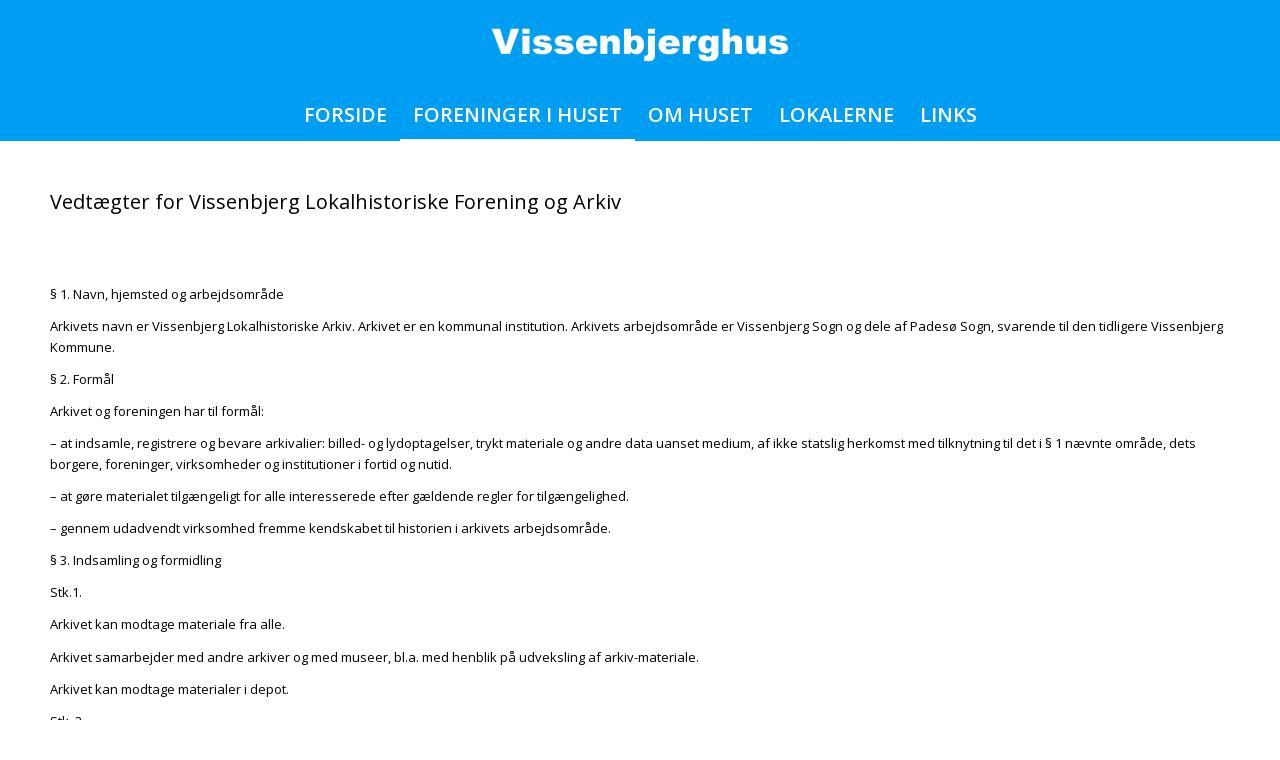

--- FILE ---
content_type: text/html; charset=UTF-8
request_url: https://www.vissenbjerghus.dk/vedtaegter-2/
body_size: 12859
content:
<!DOCTYPE html>
<html lang="da-DK" class="html_stretched responsive av-preloader-disabled  html_header_top html_logo_center html_bottom_nav_header html_menu_right html_slim html_header_sticky html_header_shrinking html_mobile_menu_phone html_header_searchicon_disabled html_content_align_center html_header_unstick_top_disabled html_header_stretch_disabled html_av-overlay-side html_av-overlay-side-classic html_av-submenu-noclone html_entry_id_370 av-cookies-no-cookie-consent av-default-lightbox av-no-preview html_text_menu_active av-mobile-menu-switch-default">
<head>
<meta charset="UTF-8" />
<meta name="robots" content="index, follow" />


<!-- mobile setting -->
<meta name="viewport" content="width=device-width, initial-scale=1">

<!-- Scripts/CSS and wp_head hook -->
<title>Vedtægter &#8211; vissenbjerghus.dk</title>
<meta name='robots' content='max-image-preview:large' />
<link rel='dns-prefetch' href='//maps.googleapis.com' />
<link rel='dns-prefetch' href='//meet.jit.si' />
<link rel='dns-prefetch' href='//fonts.googleapis.com' />
<link rel="alternate" type="application/rss+xml" title="vissenbjerghus.dk &raquo; Feed" href="https://www.vissenbjerghus.dk/feed/" />
<link rel="alternate" type="application/rss+xml" title="vissenbjerghus.dk &raquo;-kommentar-feed" href="https://www.vissenbjerghus.dk/comments/feed/" />
<link rel="alternate" title="oEmbed (JSON)" type="application/json+oembed" href="https://www.vissenbjerghus.dk/wp-json/oembed/1.0/embed?url=https%3A%2F%2Fwww.vissenbjerghus.dk%2Fvedtaegter-2%2F" />
<link rel="alternate" title="oEmbed (XML)" type="text/xml+oembed" href="https://www.vissenbjerghus.dk/wp-json/oembed/1.0/embed?url=https%3A%2F%2Fwww.vissenbjerghus.dk%2Fvedtaegter-2%2F&#038;format=xml" />

<!-- google webfont font replacement -->

			<script type='text/javascript'>

				(function() {

					/*	check if webfonts are disabled by user setting via cookie - or user must opt in.	*/
					var html = document.getElementsByTagName('html')[0];
					var cookie_check = html.className.indexOf('av-cookies-needs-opt-in') >= 0 || html.className.indexOf('av-cookies-can-opt-out') >= 0;
					var allow_continue = true;
					var silent_accept_cookie = html.className.indexOf('av-cookies-user-silent-accept') >= 0;

					if( cookie_check && ! silent_accept_cookie )
					{
						if( ! document.cookie.match(/aviaCookieConsent/) || html.className.indexOf('av-cookies-session-refused') >= 0 )
						{
							allow_continue = false;
						}
						else
						{
							if( ! document.cookie.match(/aviaPrivacyRefuseCookiesHideBar/) )
							{
								allow_continue = false;
							}
							else if( ! document.cookie.match(/aviaPrivacyEssentialCookiesEnabled/) )
							{
								allow_continue = false;
							}
							else if( document.cookie.match(/aviaPrivacyGoogleWebfontsDisabled/) )
							{
								allow_continue = false;
							}
						}
					}

					if( allow_continue )
					{
						var f = document.createElement('link');

						f.type 	= 'text/css';
						f.rel 	= 'stylesheet';
						f.href 	= '//fonts.googleapis.com/css?family=Open+Sans:400,600';
						f.id 	= 'avia-google-webfont';

						document.getElementsByTagName('head')[0].appendChild(f);
					}
				})();

			</script>
			<style id='wp-img-auto-sizes-contain-inline-css' type='text/css'>
img:is([sizes=auto i],[sizes^="auto," i]){contain-intrinsic-size:3000px 1500px}
/*# sourceURL=wp-img-auto-sizes-contain-inline-css */
</style>
<style id='wp-emoji-styles-inline-css' type='text/css'>

	img.wp-smiley, img.emoji {
		display: inline !important;
		border: none !important;
		box-shadow: none !important;
		height: 1em !important;
		width: 1em !important;
		margin: 0 0.07em !important;
		vertical-align: -0.1em !important;
		background: none !important;
		padding: 0 !important;
	}
/*# sourceURL=wp-emoji-styles-inline-css */
</style>
<link rel='stylesheet' id='contact-form-7-css' href='https://usercontent.one/wp/www.vissenbjerghus.dk/wp-content/plugins/contact-form-7/includes/css/styles.css?ver=6.1.4' type='text/css' media='all' />
<link rel='stylesheet' id='evcal_google_fonts-css' href='https://fonts.googleapis.com/css?family=Noto+Sans%3A400%2C400italic%2C700%7CPoppins%3A700%2C800%2C900&#038;subset=latin%2Clatin-ext&#038;ver=2.4.9' type='text/css' media='all' />
<link rel='stylesheet' id='evcal_cal_default-css' href='//www.vissenbjerghus.dk/wp-content/plugins/eventon-lite/assets/css/eventon_styles.css?ver=2.4.9' type='text/css' media='all' />
<link rel='stylesheet' id='evo_font_icons-css' href='//www.vissenbjerghus.dk/wp-content/plugins/eventon-lite/assets/fonts/all.css?ver=2.4.9' type='text/css' media='all' />
<link rel='stylesheet' id='eventon_dynamic_styles-css' href='//www.vissenbjerghus.dk/wp-content/plugins/eventon-lite/assets/css/eventon_dynamic_styles.css?ver=2.4.9' type='text/css' media='all' />
<link rel='stylesheet' id='avia-merged-styles-css' href='https://usercontent.one/wp/www.vissenbjerghus.dk/wp-content/uploads/dynamic_avia/avia-merged-styles-7af68e0437bc7b83ae8dc58ed16a5c35---66ef0c74a5bd7.css' type='text/css' media='all' />
<link rel='stylesheet' id='avia-single-post-370-css' href='https://usercontent.one/wp/www.vissenbjerghus.dk/wp-content/uploads/avia_posts_css/post-370.css?ver=ver-1726951611' type='text/css' media='all' />
<script type="text/javascript" src="https://www.vissenbjerghus.dk/wp-includes/js/jquery/jquery.min.js?ver=3.7.1" id="jquery-core-js"></script>
<script type="text/javascript" src="https://www.vissenbjerghus.dk/wp-includes/js/jquery/jquery-migrate.min.js?ver=3.4.1" id="jquery-migrate-js"></script>
<link rel="https://api.w.org/" href="https://www.vissenbjerghus.dk/wp-json/" /><link rel="alternate" title="JSON" type="application/json" href="https://www.vissenbjerghus.dk/wp-json/wp/v2/pages/370" /><link rel="EditURI" type="application/rsd+xml" title="RSD" href="https://www.vissenbjerghus.dk/xmlrpc.php?rsd" />
<meta name="generator" content="WordPress 6.9" />
<link rel="canonical" href="https://www.vissenbjerghus.dk/vedtaegter-2/" />
<link rel='shortlink' href='https://www.vissenbjerghus.dk/?p=370' />
<style>[class*=" icon-oc-"],[class^=icon-oc-]{speak:none;font-style:normal;font-weight:400;font-variant:normal;text-transform:none;line-height:1;-webkit-font-smoothing:antialiased;-moz-osx-font-smoothing:grayscale}.icon-oc-one-com-white-32px-fill:before{content:"901"}.icon-oc-one-com:before{content:"900"}#one-com-icon,.toplevel_page_onecom-wp .wp-menu-image{speak:none;display:flex;align-items:center;justify-content:center;text-transform:none;line-height:1;-webkit-font-smoothing:antialiased;-moz-osx-font-smoothing:grayscale}.onecom-wp-admin-bar-item>a,.toplevel_page_onecom-wp>.wp-menu-name{font-size:16px;font-weight:400;line-height:1}.toplevel_page_onecom-wp>.wp-menu-name img{width:69px;height:9px;}.wp-submenu-wrap.wp-submenu>.wp-submenu-head>img{width:88px;height:auto}.onecom-wp-admin-bar-item>a img{height:7px!important}.onecom-wp-admin-bar-item>a img,.toplevel_page_onecom-wp>.wp-menu-name img{opacity:.8}.onecom-wp-admin-bar-item.hover>a img,.toplevel_page_onecom-wp.wp-has-current-submenu>.wp-menu-name img,li.opensub>a.toplevel_page_onecom-wp>.wp-menu-name img{opacity:1}#one-com-icon:before,.onecom-wp-admin-bar-item>a:before,.toplevel_page_onecom-wp>.wp-menu-image:before{content:'';position:static!important;background-color:rgba(240,245,250,.4);border-radius:102px;width:18px;height:18px;padding:0!important}.onecom-wp-admin-bar-item>a:before{width:14px;height:14px}.onecom-wp-admin-bar-item.hover>a:before,.toplevel_page_onecom-wp.opensub>a>.wp-menu-image:before,.toplevel_page_onecom-wp.wp-has-current-submenu>.wp-menu-image:before{background-color:#76b82a}.onecom-wp-admin-bar-item>a{display:inline-flex!important;align-items:center;justify-content:center}#one-com-logo-wrapper{font-size:4em}#one-com-icon{vertical-align:middle}.imagify-welcome{display:none !important;}</style><link rel="profile" href="http://gmpg.org/xfn/11" />
<link rel="alternate" type="application/rss+xml" title="vissenbjerghus.dk RSS2 Feed" href="https://www.vissenbjerghus.dk/feed/" />
<link rel="pingback" href="https://www.vissenbjerghus.dk/xmlrpc.php" />
<!--[if lt IE 9]><script src="https://usercontent.one/wp/www.vissenbjerghus.dk/wp-content/themes/enfold/js/html5shiv.js"></script><![endif]-->


<!-- To speed up the rendering and to display the site as fast as possible to the user we include some styles and scripts for above the fold content inline -->
<script type="text/javascript">'use strict';var avia_is_mobile=!1;if(/Android|webOS|iPhone|iPad|iPod|BlackBerry|IEMobile|Opera Mini/i.test(navigator.userAgent)&&'ontouchstart' in document.documentElement){avia_is_mobile=!0;document.documentElement.className+=' avia_mobile '}
else{document.documentElement.className+=' avia_desktop '};document.documentElement.className+=' js_active ';(function(){var e=['-webkit-','-moz-','-ms-',''],n='';for(var t in e){if(e[t]+'transform' in document.documentElement.style){document.documentElement.className+=' avia_transform ';n=e[t]+'transform'};if(e[t]+'perspective' in document.documentElement.style){document.documentElement.className+=' avia_transform3d '}};if(typeof document.getElementsByClassName=='function'&&typeof document.documentElement.getBoundingClientRect=='function'&&avia_is_mobile==!1){if(n&&window.innerHeight>0){setTimeout(function(){var e=0,o={},a=0,t=document.getElementsByClassName('av-parallax'),i=window.pageYOffset||document.documentElement.scrollTop;for(e=0;e<t.length;e++){t[e].style.top='0px';o=t[e].getBoundingClientRect();a=Math.ceil((window.innerHeight+i-o.top)*0.3);t[e].style[n]='translate(0px, '+a+'px)';t[e].style.top='auto';t[e].className+=' enabled-parallax '}},50)}}})();</script><style type='text/css'>
@font-face {font-family: 'entypo-fontello'; font-weight: normal; font-style: normal; font-display: auto;
src: url('https://usercontent.one/wp/www.vissenbjerghus.dk/wp-content/themes/enfold/config-templatebuilder/avia-template-builder/assets/fonts/entypo-fontello.woff2') format('woff2'),
url('https://usercontent.one/wp/www.vissenbjerghus.dk/wp-content/themes/enfold/config-templatebuilder/avia-template-builder/assets/fonts/entypo-fontello.woff') format('woff'),
url('https://usercontent.one/wp/www.vissenbjerghus.dk/wp-content/themes/enfold/config-templatebuilder/avia-template-builder/assets/fonts/entypo-fontello.ttf') format('truetype'),
url('https://usercontent.one/wp/www.vissenbjerghus.dk/wp-content/themes/enfold/config-templatebuilder/avia-template-builder/assets/fonts/entypo-fontello.svg#entypo-fontello') format('svg'),
url('https://usercontent.one/wp/www.vissenbjerghus.dk/wp-content/themes/enfold/config-templatebuilder/avia-template-builder/assets/fonts/entypo-fontello.eot'),
url('https://usercontent.one/wp/www.vissenbjerghus.dk/wp-content/themes/enfold/config-templatebuilder/avia-template-builder/assets/fonts/entypo-fontello.eot?#iefix') format('embedded-opentype');
} #top .avia-font-entypo-fontello, body .avia-font-entypo-fontello, html body [data-av_iconfont='entypo-fontello']:before{ font-family: 'entypo-fontello'; }
</style>

<!--
Debugging Info for Theme support: 

Theme: Enfold
Version: 4.8.9.1
Installed: enfold
AviaFramework Version: 5.0
AviaBuilder Version: 4.8
aviaElementManager Version: 1.0.1
ML:536870912-PU:30-PLA:10
WP:6.9
Compress: CSS:all theme files - JS:all theme files
Updates: disabled
PLAu:9
-->
</head>

<body id="top" class="wp-singular page-template-default page page-id-370 wp-theme-enfold stretched rtl_columns av-curtain-numeric helvetica-neue-websave helvetica_neue  avia-responsive-images-support" itemscope="itemscope" itemtype="https://schema.org/WebPage" >

	
	<div id='wrap_all'>

	
<header id='header' class='all_colors header_color light_bg_color  av_header_top av_logo_center av_bottom_nav_header av_menu_right av_slim av_header_sticky av_header_shrinking av_header_stretch_disabled av_mobile_menu_phone av_header_searchicon_disabled av_header_unstick_top_disabled av_header_border_disabled'  role="banner" itemscope="itemscope" itemtype="https://schema.org/WPHeader" >

		<div  id='header_main' class='container_wrap container_wrap_logo'>

        <div class='container av-logo-container'><div class='inner-container'><span class='logo avia-standard-logo'><a href='https://www.vissenbjerghus.dk/' class=''><img src="https://usercontent.one/wp/www.vissenbjerghus.dk/wp-content/uploads/2022/08/vbh_logo-300x36.png" height="100" width="300" alt='vissenbjerghus.dk' title='' /></a></span></div></div><div id='header_main_alternate' class='container_wrap'><div class='container'><nav class='main_menu' data-selectname='Vælg en side'  role="navigation" itemscope="itemscope" itemtype="https://schema.org/SiteNavigationElement" ><div class="avia-menu av-main-nav-wrap"><ul role="menu" class="menu av-main-nav" id="avia-menu"><li role="menuitem" id="menu-item-45" class="menu-item menu-item-type-post_type menu-item-object-page menu-item-home menu-item-top-level menu-item-top-level-1"><a href="https://www.vissenbjerghus.dk/" itemprop="url" tabindex="0"><span class="avia-bullet"></span><span class="avia-menu-text">Forside</span><span class="avia-menu-fx"><span class="avia-arrow-wrap"><span class="avia-arrow"></span></span></span></a></li>
<li role="menuitem" id="menu-item-466" class="menu-item menu-item-type-custom menu-item-object-custom current-menu-ancestor menu-item-has-children menu-item-mega-parent  menu-item-top-level menu-item-top-level-2"><a href="#" itemprop="url" tabindex="0"><span class="avia-bullet"></span><span class="avia-menu-text">Foreninger i huset</span><span class="avia-menu-fx"><span class="avia-arrow-wrap"><span class="avia-arrow"></span></span></span></a>
<div class='avia_mega_div avia_mega3 nine units'>

<ul class="sub-menu">
	<li role="menuitem" id="menu-item-467" class="menu-item menu-item-type-custom menu-item-object-custom menu-item-has-children avia_mega_menu_columns_3 three units  avia_mega_menu_columns_first"><span class='mega_menu_title heading-color av-special-font'>Vissenbjerg Borger- og Kulturforening</span>
	<ul class="sub-menu">
		<li role="menuitem" id="menu-item-58" class="menu-item menu-item-type-post_type menu-item-object-page"><a href="https://www.vissenbjerghus.dk/bestyrelsen/" itemprop="url" tabindex="0"><span class="avia-bullet"></span><span class="avia-menu-text">Bestyrelse vbkf</span></a></li>
		<li role="menuitem" id="menu-item-91" class="menu-item menu-item-type-post_type menu-item-object-page"><a href="https://www.vissenbjerghus.dk/billeder/" itemprop="url" tabindex="0"><span class="avia-bullet"></span><span class="avia-menu-text">Billeder</span></a></li>
		<li role="menuitem" id="menu-item-363" class="menu-item menu-item-type-post_type menu-item-object-page"><a href="https://www.vissenbjerghus.dk/vedtaegter/" itemprop="url" tabindex="0"><span class="avia-bullet"></span><span class="avia-menu-text">Vedtægter vbkf</span></a></li>
		<li role="menuitem" id="menu-item-93" class="menu-item menu-item-type-post_type menu-item-object-page"><a href="https://www.vissenbjerghus.dk/dokumenter/" itemprop="url" tabindex="0"><span class="avia-bullet"></span><span class="avia-menu-text">Dokumenter</span></a></li>
	</ul>
</li>
	<li role="menuitem" id="menu-item-468" class="menu-item menu-item-type-custom menu-item-object-custom current-menu-ancestor current-menu-parent menu-item-has-children avia_mega_menu_columns_3 three units "><span class='mega_menu_title heading-color av-special-font'>Vissenbjerg lokalhistorisk Forening og Arkiv</span>
	<ul class="sub-menu">
		<li role="menuitem" id="menu-item-477" class="menu-item menu-item-type-post_type menu-item-object-page"><a href="https://www.vissenbjerghus.dk/vissenbjerg-lokalhistorisk-forening-og-arkiv/" itemprop="url" tabindex="0"><span class="avia-bullet"></span><span class="avia-menu-text">Om</span></a></li>
		<li role="menuitem" id="menu-item-263" class="menu-item menu-item-type-post_type menu-item-object-page"><a href="https://www.vissenbjerghus.dk/aktivitetskalender/" itemprop="url" tabindex="0"><span class="avia-bullet"></span><span class="avia-menu-text">Aktivitetskalender</span></a></li>
		<li role="menuitem" id="menu-item-285" class="menu-item menu-item-type-post_type menu-item-object-page"><a href="https://www.vissenbjerghus.dk/salg-af-boeger-m-m/" itemprop="url" tabindex="0"><span class="avia-bullet"></span><span class="avia-menu-text">Salg af bøger m.m.</span></a></li>
		<li role="menuitem" id="menu-item-297" class="menu-item menu-item-type-post_type menu-item-object-page"><a href="https://www.vissenbjerghus.dk/bestyrelse/" itemprop="url" tabindex="0"><span class="avia-bullet"></span><span class="avia-menu-text">Bestyrelse</span></a></li>
		<li role="menuitem" id="menu-item-372" class="menu-item menu-item-type-post_type menu-item-object-page current-menu-item page_item page-item-370 current_page_item"><a href="https://www.vissenbjerghus.dk/vedtaegter-2/" itemprop="url" tabindex="0"><span class="avia-bullet"></span><span class="avia-menu-text">Vedtægter</span></a></li>
		<li role="menuitem" id="menu-item-309" class="menu-item menu-item-type-custom menu-item-object-custom"><a target="_blank" href="https://arkiv.dk/" itemprop="url" tabindex="0" rel="noopener"><span class="avia-bullet"></span><span class="avia-menu-text">Arkiv.dk</span></a></li>
		<li role="menuitem" id="menu-item-310" class="menu-item menu-item-type-custom menu-item-object-custom"><a target="_blank" href="http://www5.kb.dk/danmarksetfraluften" itemprop="url" tabindex="0" rel="noopener"><span class="avia-bullet"></span><span class="avia-menu-text">Danmark set fra luften</span></a></li>
	</ul>
</li>
	<li role="menuitem" id="menu-item-469" class="menu-item menu-item-type-custom menu-item-object-custom menu-item-has-children avia_mega_menu_columns_3 three units avia_mega_menu_columns_last"><span class='mega_menu_title heading-color av-special-font'>Vissenbjerg Datastue</span>
	<ul class="sub-menu">
		<li role="menuitem" id="menu-item-474" class="menu-item menu-item-type-post_type menu-item-object-page"><a href="https://www.vissenbjerghus.dk/vissenbjerg-datastue/" itemprop="url" tabindex="0"><span class="avia-bullet"></span><span class="avia-menu-text">Aktiviteter</span></a></li>
	</ul>
</li>
</ul>

</div>
</li>
<li role="menuitem" id="menu-item-96" class="menu-item menu-item-type-post_type menu-item-object-page menu-item-top-level menu-item-top-level-3"><a href="https://www.vissenbjerghus.dk/om-huset/" itemprop="url" tabindex="0"><span class="avia-bullet"></span><span class="avia-menu-text">Om huset</span><span class="avia-menu-fx"><span class="avia-arrow-wrap"><span class="avia-arrow"></span></span></span></a></li>
<li role="menuitem" id="menu-item-478" class="menu-item menu-item-type-custom menu-item-object-custom menu-item-has-children menu-item-top-level menu-item-top-level-4"><a href="#" itemprop="url" tabindex="0"><span class="avia-bullet"></span><span class="avia-menu-text">Lokalerne</span><span class="avia-menu-fx"><span class="avia-arrow-wrap"><span class="avia-arrow"></span></span></span></a>


<ul class="sub-menu">
	<li role="menuitem" id="menu-item-727" class="menu-item menu-item-type-post_type menu-item-object-page"><a href="https://www.vissenbjerghus.dk/lokaleudlejning/" itemprop="url" tabindex="0"><span class="avia-bullet"></span><span class="avia-menu-text">Lokale udlejning</span></a></li>
	<li role="menuitem" id="menu-item-128" class="menu-item menu-item-type-post_type menu-item-object-page"><a href="https://www.vissenbjerghus.dk/ordensregler/" itemprop="url" tabindex="0"><span class="avia-bullet"></span><span class="avia-menu-text">Ordensregler</span></a></li>
	<li role="menuitem" id="menu-item-131" class="menu-item menu-item-type-post_type menu-item-object-page"><a href="https://www.vissenbjerghus.dk/lokaleoversigt/" itemprop="url" tabindex="0"><span class="avia-bullet"></span><span class="avia-menu-text">Lokaleoversigt</span></a></li>
	<li role="menuitem" id="menu-item-134" class="menu-item menu-item-type-post_type menu-item-object-page"><a href="https://www.vissenbjerghus.dk/leje-af-lokalerne/" itemprop="url" tabindex="0"><span class="avia-bullet"></span><span class="avia-menu-text">Leje af lokalerne</span></a></li>
</ul>
</li>
<li role="menuitem" id="menu-item-66" class="menu-item menu-item-type-post_type menu-item-object-page menu-item-has-children menu-item-top-level menu-item-top-level-5"><a href="https://www.vissenbjerghus.dk/links/" itemprop="url" tabindex="0"><span class="avia-bullet"></span><span class="avia-menu-text">Links</span><span class="avia-menu-fx"><span class="avia-arrow-wrap"><span class="avia-arrow"></span></span></span></a>


<ul class="sub-menu">
	<li role="menuitem" id="menu-item-62" class="menu-item menu-item-type-custom menu-item-object-custom"><a target="_blank" href="http://vissenbjergby.dk/lokalradet/" itemprop="url" tabindex="0" rel="noopener"><span class="avia-bullet"></span><span class="avia-menu-text">Vissenbjerg Lokalråd</span></a></li>
	<li role="menuitem" id="menu-item-49" class="menu-item menu-item-type-custom menu-item-object-custom"><a target="_blank" href="https://www.vissenbjergkirke.dk/" itemprop="url" tabindex="0" rel="noopener"><span class="avia-bullet"></span><span class="avia-menu-text">Vissenbjerg kirke</span></a></li>
	<li role="menuitem" id="menu-item-156" class="menu-item menu-item-type-post_type menu-item-object-page"><a href="https://www.vissenbjerghus.dk/vissenbjerg-bibliotek/" itemprop="url" tabindex="0"><span class="avia-bullet"></span><span class="avia-menu-text">Vissenbjerg bibliotek</span></a></li>
	<li role="menuitem" id="menu-item-63" class="menu-item menu-item-type-custom menu-item-object-custom"><a target="_blank" href="http://koelbjergmanden.dk/" itemprop="url" tabindex="0" rel="noopener"><span class="avia-bullet"></span><span class="avia-menu-text">Koelbjergmanden</span></a></li>
	<li role="menuitem" id="menu-item-68" class="menu-item menu-item-type-custom menu-item-object-custom"><a target="_blank" href="http://www.magtenboelle.dk/foreningen-sulelaengens-venner/" itemprop="url" tabindex="0" rel="noopener"><span class="avia-bullet"></span><span class="avia-menu-text">Sulelængens venner Magtenbølle</span></a></li>
	<li role="menuitem" id="menu-item-67" class="menu-item menu-item-type-custom menu-item-object-custom"><a target="_blank" href="https://vissenbjerg-aarup.lions.dk/" itemprop="url" tabindex="0" rel="noopener"><span class="avia-bullet"></span><span class="avia-menu-text">Lions</span></a></li>
</ul>
</li>
<li class="av-burger-menu-main menu-item-avia-special ">
	        			<a href="#" aria-label="Menu" aria-hidden="false">
							<span class="av-hamburger av-hamburger--spin av-js-hamburger">
								<span class="av-hamburger-box">
						          <span class="av-hamburger-inner"></span>
						          <strong>Menu</strong>
								</span>
							</span>
							<span class="avia_hidden_link_text">Menu</span>
						</a>
	        		   </li></ul></div></nav></div> </div> 
		<!-- end container_wrap-->
		</div>
		<div class='header_bg'></div>

<!-- end header -->
</header>

	<div id='main' class='all_colors' data-scroll-offset='88'>

	<div   class='main_color container_wrap_first container_wrap fullsize'  ><div class='container av-section-cont-open' ><main  role="main" itemprop="mainContentOfPage"  class='template-page content  av-content-full alpha units'><div class='post-entry post-entry-type-page post-entry-370'><div class='entry-content-wrapper clearfix'><div class='flex_column av-dqzqa-49dd3b9d33ea5d2a18547b2928756e12 av_one_full  avia-builder-el-0  el_before_av_hr  avia-builder-el-first  first flex_column_div '   ><div  class='av-special-heading av-l7holjcf-867ee0a10fc43341a63b0b4be661ec18 av-special-heading-h3 blockquote modern-quote  avia-builder-el-1  avia-builder-el-no-sibling '><h3 class='av-special-heading-tag'  itemprop="headline"  >Vedtægter for Vissenbjerg Lokalhistoriske Forening og Arkiv</h3><div class="special-heading-border"><div class="special-heading-inner-border"></div></div></div></div><div  class='hr av-l7holw3b-cf313d085c10e64be5be5ad138e9449c hr-invisible  avia-builder-el-2  el_after_av_one_full  el_before_av_one_full '><span class='hr-inner '><span class="hr-inner-style"></span></span></div></p>
<div class='flex_column av-6k522-2204089dc59e112240bfa98f443e5d10 av_one_full  avia-builder-el-3  el_after_av_hr  avia-builder-el-last  first flex_column_div '   ><section  class='av_textblock_section av-l7hommqk-b8d502d691151008b52caae7f804bd1f'  itemscope="itemscope" itemtype="https://schema.org/CreativeWork" ><div class='avia_textblock'  itemprop="text" ><p class="mobile-undersized-upper"><span class="textnormal mobile-undersized-upper">§ 1. Navn, hjemsted og arbejdsområde</span></p>
<p class="mobile-undersized-upper"><span class="textnormal mobile-undersized-upper">Arkivets navn er Vissenbjerg Lokalhistoriske Arkiv. Arkivet er en kommunal institution. Arkivets arbejdsområde er Vissenbjerg Sogn og dele af Padesø Sogn, svarende til den tidligere Vissenbjerg Kommune.</span></p>
<p class="mobile-undersized-upper"><span class="textnormal mobile-undersized-upper">§ 2. Formål</span></p>
<p class="mobile-undersized-upper"><span class="textnormal mobile-undersized-upper">Arkivet og foreningen har til formål:</span></p>
<p class="mobile-undersized-upper"><span class="textnormal mobile-undersized-upper">&#8211; at indsamle, registrere og bevare arkivalier: billed- og lydoptagelser, trykt materiale og andre data uanset medium, af ikke statslig herkomst med tilknytning til det i § 1 nævnte område, dets borgere, foreninger, virksomheder</span><span class="textheading2"> </span><span class="textnormal mobile-undersized-upper">og institutioner i fortid og nutid.</span></p>
<p class="mobile-undersized-upper"><span class="textnormal mobile-undersized-upper">&#8211; at gøre materialet tilgængeligt for alle interesserede efter gældende regler for tilgængelighed.</span></p>
<p class="mobile-undersized-upper"><span class="textnormal mobile-undersized-upper">&#8211; gennem udadvendt virksomhed fremme kendskabet til historien i arkivets arbejdsområde.</span></p>
<p class="mobile-undersized-upper"><span class="textnormal mobile-undersized-upper">§ 3. Indsamling og formidling</span></p>
<p class="mobile-undersized-upper"><span class="textnormal mobile-undersized-upper">Stk.1.</span></p>
<p class="mobile-undersized-upper"><span class="textnormal mobile-undersized-upper">Arkivet kan modtage materiale fra alle.</span></p>
<p class="mobile-undersized-upper"><span class="textnormal mobile-undersized-upper">Arkivet samarbejder med andre arkiver</span><span class="textheading2"> </span><span class="textnormal mobile-undersized-upper">og med museer, bl.a. med henblik på udveksling af arkiv-materiale.</span></p>
<p class="mobile-undersized-upper"><span class="textnormal mobile-undersized-upper">Arkivet kan modtage materialer i depot.</span></p>
<p class="mobile-undersized-upper"><span class="textnormal mobile-undersized-upper">Stk. 2.</span></p>
<p class="mobile-undersized-upper"><span class="textnormal mobile-undersized-upper">Brug af arkivets materialer sker under opsyn, og der foretages ikke udlån af originale materialer.</span></p>
<p class="mobile-undersized-upper"><span class="textnormal mobile-undersized-upper">Stk. 3</span></p>
<p class="mobile-undersized-upper"><span class="textnormal mobile-undersized-upper">Arkivet er medlem af SLA i Danmark og SLA Fyn. Arkivet kan deltage i lokale og landsdækkende fælles registreringer, der er godkendt af SLA. Arkivet deltager i arkivsamarbejdet i Assens Kom-mune (Arkivråd m.m.).</span></p>
<p class="mobile-undersized-upper"><span class="textnormal mobile-undersized-upper">Stk. 4.</span></p>
<p class="mobile-undersized-upper"><span class="textnormal mobile-undersized-upper">Arkivet og foreningen kan som led i den udadvendte virksomhed arrangere foredrag, udstillinger, byvandringer samt udgive årsskrifter og andre publikationer.</span></p>
<p class="mobile-undersized-upper"><span class="textnormal mobile-undersized-upper">I formidlingsarbejdet samarbejder arkivet med biblioteket. Kommunen stiller lokaler til rådighed for arkivets og foreningens aktiviteter.</span></p>
<p class="mobile-undersized-upper"><span class="textnormal mobile-undersized-upper">§ 4. Ejendomsforhold</span></p>
<p class="mobile-undersized-upper"><span class="textnormal mobile-undersized-upper">Arkivet ejes af Assens Kommune. Det indsamlede materiale betragtes som offentligt eje, og dets forbliven som sådan garanteres af Assens Kommune.</span></p>
<p class="mobile-undersized-upper"><span class="textnormal mobile-undersized-upper">Assens Kommune er ansvarlig for, at arkivalierne opbevares på betryggende vis i egnede lokaler.</span></p>
<p class="mobile-undersized-upper"><span class="textnormal mobile-undersized-upper">§ 5. Organisation</span></p>
<p class="mobile-undersized-upper"><span class="textnormal mobile-undersized-upper">Stk. 1.</span></p>
<p class="mobile-undersized-upper"><span class="textnormal mobile-undersized-upper">Arkivet drives af Vissenbjerg Lokalhistoriske Forening.</span></p>
<p class="mobile-undersized-upper"><span class="textnormal mobile-undersized-upper">Stk. 2.</span></p>
<p class="mobile-undersized-upper"><span class="textnormal mobile-undersized-upper">Som medlem kan optages personer, foreninger, institutioner og virksomheder, der har interesse for arkivets og foreningens formål.</span></p>
<p class="mobile-undersized-upper"><span class="textnormal mobile-undersized-upper">Hvert medlemskab giver ret til én stemme på foreningens generalforsamling.</span></p>
<p class="mobile-undersized-upper"><span class="textnormal mobile-undersized-upper">Stk. 3.</span></p>
<p class="mobile-undersized-upper"><span class="textnormal mobile-undersized-upper">Generalforsamlingen er foreningens højeste myndighed og afholdes hvert år senest 1. marts.</span></p>
<p class="mobile-undersized-upper"><span class="textnormal mobile-undersized-upper">Generalforsamlingen indkaldes med mindst 14 dages varsel og med dagsorden. Indkaldelsen skal ske skriftligt til medlemmerne eller annonceres i en lokal avis.</span></p>
<p class="mobile-undersized-upper"><span class="textnormal mobile-undersized-upper">Til den ordinære generalforsamling fastsættes en dagsorden med mindst følgende punkter:</span></p>
<p class="mobile-undersized-upper"><span class="textnormal mobile-undersized-upper">1.Valg af dirigent</span></p>
<p class="mobile-undersized-upper"><span class="textnormal mobile-undersized-upper">2.Beretning fra bestyrelsen</span></p>
<p class="mobile-undersized-upper"><span class="textnormal mobile-undersized-upper">3.Beretning fra arkivlederen</span></p>
<p class="mobile-undersized-upper"><span class="textnormal mobile-undersized-upper">4.Regnskab</span></p>
<p class="mobile-undersized-upper"><span class="textnormal mobile-undersized-upper">5.Budget</span></p>
<p class="mobile-undersized-upper"><span class="textnormal mobile-undersized-upper">6.Behandling af indkomne forslag</span></p>
<p class="mobile-undersized-upper"><span class="textnormal mobile-undersized-upper">7.Fastsættelse af kontingent for næstfølgende foreningsår</span></p>
<p class="mobile-undersized-upper"><span class="textnormal mobile-undersized-upper">8.Valg til bestyrelsen</span></p>
<p class="mobile-undersized-upper"><span class="textnormal mobile-undersized-upper">9.Valg af bestyrelsessuppleant</span></p>
<p class="mobile-undersized-upper"><span class="textnormal mobile-undersized-upper">10.Valg af revisor og revisorsuppleant</span></p>
<p class="mobile-undersized-upper"><span class="textnormal mobile-undersized-upper">11.Eventuelt</span></p>
<p class="mobile-undersized-upper"><span class="textnormal mobile-undersized-upper">Forslag skal være formanden i hænde senest 8 dage før generalforsamlingens afholdelse.</span></p>
<p class="mobile-undersized-upper"><span class="textnormal mobile-undersized-upper">Afstemninger afgøres ved almindelig stemmeflerhed af de afgivne stemmer. Skriftlig afstemning skal foretages, hvis blot ét medlem kræver det.</span></p>
<p class="mobile-undersized-upper"><span class="textnormal mobile-undersized-upper">Stk. 4.</span></p>
<p class="mobile-undersized-upper"><span class="textnormal mobile-undersized-upper">Ekstraordinær generalforsamling afholdes efter bestyrelsesbeslutning, eller hvis en ¼ af medlem-merne skriftligt og med angivelse af dagsorden begærer dette. Ekstraordinær generalforsamling indkaldes med mindst 14 dages varsel og med dagsorden. Indkaldelsen skal ske skriftligt til med-lemmerne eller</span><span class="textheading2"> </span><span class="textnormal mobile-undersized-upper">annonceres i en lokal avis.</span></p>
<p class="mobile-undersized-upper"><span class="textnormal mobile-undersized-upper">Stk. 5.</span></p>
<p class="mobile-undersized-upper"><span class="textnormal mobile-undersized-upper">Mellem generalforsamlingerne ledes foreningen af en bestyrelse på 7 medlemmer og 2 suppleanter. På den årlige generalforsamling er 3 eller 4 bestyrelsesmedlemmer på valg. Valget gælder for 2 år. På lige år er 4 medlemmer på valg; på ulige år er 3 medlemmer på valg. Genvalg kan finde sted.</span></p>
<p class="mobile-undersized-upper"><span class="textnormal mobile-undersized-upper">Der vælges 1 suppleant. Valget gælder for to år og de to suppleanter afgår på skift.</span></p>
<p class="mobile-undersized-upper"><span class="textnormal mobile-undersized-upper">Der er 2 revisorer. På generalforsamlingen vælges 1 revisor. Valget gælder for to år og de to</span><span class="textheading2"> </span><span class="textnormal mobile-undersized-upper">revisorer afgår på skift.</span></p>
<p class="mobile-undersized-upper"><span class="textnormal mobile-undersized-upper">Bestyrelsen konstituerer sig med formand, næstformand, kasserer og sekretær. Bestyrelsen fastsætter selv sin forretningsorden. Der føres protokol over beslutninger m.m.. for hvert bestyrelsesmøde</span></p>
<p class="mobile-undersized-upper"><span class="textnormal mobile-undersized-upper">Bestyrelsen kan nedsætte arbejdsgrupper ad hoc.</span></p>
<p class="mobile-undersized-upper"><span class="textnormal mobile-undersized-upper">§ 6. Daglig ledelse</span></p>
<p class="mobile-undersized-upper"><span class="textnormal mobile-undersized-upper">Stk. 1.</span></p>
<p class="mobile-undersized-upper"><span class="textnormal mobile-undersized-upper">Bestyrelsen udpeger en leder af arkivet, der er ansvarlig for arkivets drift, samlingens tilstand og at benyttelsen sker i henhold til SLA`s standardinstruks for arkivledere.</span></p>
<p class="mobile-undersized-upper"><span class="textnormal mobile-undersized-upper">Bestyrelsen påser og har ansvaret for, at SLA`s minimumskrav til arkivdrift overholdes.</span></p>
<p class="mobile-undersized-upper"><span class="textnormal mobile-undersized-upper">Stk. 2.</span></p>
<p class="mobile-undersized-upper"><span class="textnormal mobile-undersized-upper">I det daglige indsamlings- og registreringsarbejde kan arkivlederen få støtte fra arkivarer udpeget af bestyrelsen.</span></p>
<p class="mobile-undersized-upper"><span class="textnormal mobile-undersized-upper">Stk. 3.</span></p>
<p class="mobile-undersized-upper"><span class="textnormal mobile-undersized-upper">Arkivlederen sørger i samarbejde med bestyrelsen for:</span></p>
<p class="mobile-undersized-upper"><span class="textnormal mobile-undersized-upper">at bestemmelser om begrænsning i adgangen til det modtagne eller deponerede materiale overholdes,</span></p>
<p class="mobile-undersized-upper"><span class="textnormal mobile-undersized-upper">at afleveringspligtige arkivalier snarest mulig afleveres til Landsarkivet for Fyn,</span></p>
<p class="mobile-undersized-upper"><span class="textnormal mobile-undersized-upper">at arkivalier, der vedrører andre lokalhistoriske arkiver, afleveres til disse.</span></p>
<p class="mobile-undersized-upper"><span class="textnormal mobile-undersized-upper">§ 7. Økonomi</span></p>
<p class="mobile-undersized-upper"><span class="textnormal mobile-undersized-upper">Stk. 1.</span></p>
<p class="mobile-undersized-upper"><span class="textnormal mobile-undersized-upper">Arkivet og foreningen drives for midler fra Assens Kommune, kontingenter, tilskud fra fonde, virk-somheder og private personer. Assens Kommune afholder udgifterne til lokaler.</span></p>
<p class="mobile-undersized-upper"><span class="textnormal mobile-undersized-upper">Der føres to selvstændige regnskaber for henholdsvis arkiv og forening.</span></p>
<p class="mobile-undersized-upper"><span class="textnormal mobile-undersized-upper">§ 8. Vedtægtsændringer</span></p>
<p class="mobile-undersized-upper"><span class="textnormal mobile-undersized-upper">Vedtægtsændringer kan kun besluttes af en generalforsamling med mindst 2/3 majoritet, af de fremmødte medlemmer. Hvis forslaget får flertal, men dette flertal ikke udgør 2/3 af de afgivne stemmer, skal forslaget, såfremt det ønskes fremmet, genfremsættes på en ny generalforsamling. På denne generalforsamling kan forslaget vedtages med almindelig stemmeflerhed.</span></p>
<p class="mobile-undersized-upper"><span class="textnormal mobile-undersized-upper">§ 9. Ophør</span></p>
<p class="mobile-undersized-upper"><span class="textnormal mobile-undersized-upper">Hvis byrådet beslutter at opgive arkivvirksomhed, skal landsarkivaren for Fyn, SLA Fyn og Vissenbjerg Lokalhistoriske Forenings bestyrelse tilkaldes til forhandling om arkivets eventuelle overgang til virksomhed under andre former.</span></p>
<p class="mobile-undersized-upper"><span class="textnormal mobile-undersized-upper">Hvis arkivet derefter må indstille virksomheden, skal byrådet drage</span><span class="textheading2"> </span><span class="textnormal mobile-undersized-upper">omsorg for, at det lokalhistoriske materiale og registratur deponeres på et af landsarkivaren godkendt sted.</span></p>
<p class="mobile-undersized-upper"><span class="textnormal mobile-undersized-upper">Genoprettes arkivet senere, overtages det deponerede materiale</span></p>
</div></section></div>
<p class="post-modified-info">Sidst opdateret den 31. august 2022 af <a href="https://www.vissenbjerghus.dk" target="_blank" class="last-modified-author">vbkf</a></p>
</div></div></main><!-- close content main element --> <!-- section close by builder template -->		</div><!--end builder template--></div><!-- close default .container_wrap element -->				<div class='container_wrap footer_color' id='footer'>

					<div class='container'>

						<div class='flex_column   first el_before_'><section id="text-2" class="widget clearfix widget_text">			<div class="textwidget"><p class="mobile-undersized-upper">Webmaster: <a class="link1" href="mailto:info@vbkf.dk"> info@vbkf.dk</a><br />
Vissenbjerghus, Vestergade 4, 5492 Vissenbjerg</p>
</div>
		<span class="seperator extralight-border"></span></section></div>
					</div>

				<!-- ####### END FOOTER CONTAINER ####### -->
				</div>

	

	
				<footer class='container_wrap socket_color' id='socket'  role="contentinfo" itemscope="itemscope" itemtype="https://schema.org/WPFooter" >
                    <div class='container'>

                        <span class='copyright'></span>

                        <ul class='noLightbox social_bookmarks icon_count_1'><li class='social_bookmarks_facebook av-social-link-facebook social_icon_1'><a target="_blank" aria-label="Link to Facebook" href='https://www.facebook.com/vbkf.dk' aria-hidden='false' data-av_icon='' data-av_iconfont='entypo-fontello' title='Facebook' rel="noopener"><span class='avia_hidden_link_text'>Facebook</span></a></li></ul>
                    </div>

	            <!-- ####### END SOCKET CONTAINER ####### -->
				</footer>


					<!-- end main -->
		</div>

		<!-- end wrap_all --></div>

<a href='#top' title='Scroll to top' id='scroll-top-link' aria-hidden='true' data-av_icon='' data-av_iconfont='entypo-fontello'><span class="avia_hidden_link_text">Scroll to top</span></a>

<div id="fb-root"></div>

<script type="speculationrules">
{"prefetch":[{"source":"document","where":{"and":[{"href_matches":"/*"},{"not":{"href_matches":["/wp-*.php","/wp-admin/*","/wp-content/uploads/*","/wp-content/*","/wp-content/plugins/*","/wp-content/themes/enfold/*","/*\\?(.+)"]}},{"not":{"selector_matches":"a[rel~=\"nofollow\"]"}},{"not":{"selector_matches":".no-prefetch, .no-prefetch a"}}]},"eagerness":"conservative"}]}
</script>


 <script type='text/javascript'>
 /* <![CDATA[ */  
var avia_framework_globals = avia_framework_globals || {};
    avia_framework_globals.frameworkUrl = 'https://www.vissenbjerghus.dk/wp-content/themes/enfold/framework/';
    avia_framework_globals.installedAt = 'https://www.vissenbjerghus.dk/wp-content/themes/enfold/';
    avia_framework_globals.ajaxurl = 'https://www.vissenbjerghus.dk/wp-admin/admin-ajax.php';
/* ]]> */ 
</script>
 
 <div class='evo_elms'><em class='evo_tooltip_box'></em></div><div id='evo_global_data' data-d='{"calendars":[]}'></div><div id='evo_lightboxes' class='evo_lightboxes' style='display:none'>					<div class='evo_lightbox eventcard eventon_events_list' id='' >
						<div class="evo_content_in">													
							<div class="evo_content_inin">
								<div class="evo_lightbox_content">
									<div class='evo_lb_closer'>
										<span class='evolbclose '>X</span>
									</div>
									<div class='evo_lightbox_body eventon_list_event evo_pop_body evcal_eventcard'> </div>
								</div>
							</div>							
						</div>
					</div>
					</div><script type="text/javascript" src="https://www.vissenbjerghus.dk/wp-includes/js/dist/hooks.min.js?ver=dd5603f07f9220ed27f1" id="wp-hooks-js"></script>
<script type="text/javascript" src="https://www.vissenbjerghus.dk/wp-includes/js/dist/i18n.min.js?ver=c26c3dc7bed366793375" id="wp-i18n-js"></script>
<script type="text/javascript" id="wp-i18n-js-after">
/* <![CDATA[ */
wp.i18n.setLocaleData( { 'text direction\u0004ltr': [ 'ltr' ] } );
//# sourceURL=wp-i18n-js-after
/* ]]> */
</script>
<script type="text/javascript" src="https://usercontent.one/wp/www.vissenbjerghus.dk/wp-content/plugins/contact-form-7/includes/swv/js/index.js?ver=6.1.4" id="swv-js"></script>
<script type="text/javascript" id="contact-form-7-js-translations">
/* <![CDATA[ */
( function( domain, translations ) {
	var localeData = translations.locale_data[ domain ] || translations.locale_data.messages;
	localeData[""].domain = domain;
	wp.i18n.setLocaleData( localeData, domain );
} )( "contact-form-7", {"translation-revision-date":"2025-12-18 10:26:42+0000","generator":"GlotPress\/4.0.3","domain":"messages","locale_data":{"messages":{"":{"domain":"messages","plural-forms":"nplurals=2; plural=n != 1;","lang":"da_DK"},"This contact form is placed in the wrong place.":["Denne kontaktformular er placeret det forkerte sted."],"Error:":["Fejl:"]}},"comment":{"reference":"includes\/js\/index.js"}} );
//# sourceURL=contact-form-7-js-translations
/* ]]> */
</script>
<script type="text/javascript" id="contact-form-7-js-before">
/* <![CDATA[ */
var wpcf7 = {
    "api": {
        "root": "https:\/\/www.vissenbjerghus.dk\/wp-json\/",
        "namespace": "contact-form-7\/v1"
    }
};
//# sourceURL=contact-form-7-js-before
/* ]]> */
</script>
<script type="text/javascript" src="https://usercontent.one/wp/www.vissenbjerghus.dk/wp-content/plugins/contact-form-7/includes/js/index.js?ver=6.1.4" id="contact-form-7-js"></script>
<script type="text/javascript" src="//www.vissenbjerghus.dk/wp-content/plugins/eventon-lite/assets/js/maps/eventon_gen_maps.js?ver=2.4.9" id="eventon_gmaps-js"></script>
<script type="text/javascript" src="https://maps.googleapis.com/maps/api/js?ver=1.0" id="evcal_gmaps-js"></script>
<script type="text/javascript" src="//www.vissenbjerghus.dk/wp-content/plugins/eventon-lite/assets/js/eventon_functions.js?ver=2.4.9" id="evcal_functions-js"></script>
<script type="text/javascript" src="//www.vissenbjerghus.dk/wp-content/plugins/eventon-lite/assets/js/lib/jquery.easing.1.3.js?ver=1.0" id="evcal_easing-js"></script>
<script type="text/javascript" src="https://usercontent.one/wp/www.vissenbjerghus.dk/wp-content/plugins/eventon-lite/assets/js/lib/handlebars.js?ver=2.4.9" id="evo_handlebars-js"></script>
<script type="text/javascript" src="https://meet.jit.si/external_api.js?ver=2.4.9" id="evo_jitsi-js"></script>
<script type="text/javascript" src="//www.vissenbjerghus.dk/wp-content/plugins/eventon-lite/assets/js/lib/jquery.mobile.min.js?ver=2.4.9" id="evo_mobile-js"></script>
<script type="text/javascript" src="https://usercontent.one/wp/www.vissenbjerghus.dk/wp-content/plugins/eventon-lite/assets/js/lib/moment.min.js?ver=2.4.9" id="evo_moment-js"></script>
<script type="text/javascript" src="https://usercontent.one/wp/www.vissenbjerghus.dk/wp-content/plugins/eventon-lite/assets/js/lib/moment_timezone_min.js?ver=2.4.9" id="evo_moment_tz-js"></script>
<script type="text/javascript" src="//www.vissenbjerghus.dk/wp-content/plugins/eventon-lite/assets/js/lib/jquery.mousewheel.min.js?ver=2.4.9" id="evo_mouse-js"></script>
<script type="text/javascript" id="evcal_ajax_handle-js-extra">
/* <![CDATA[ */
var the_ajax_script = {"ajaxurl":"https://www.vissenbjerghus.dk/wp-admin/admin-ajax.php","rurl":"https://www.vissenbjerghus.dk/wp-json/","postnonce":"c8d78c6214","ajax_method":"ajax","evo_v":"2.4.9"};
var evo_general_params = {"ajaxurl":"https://www.vissenbjerghus.dk/wp-admin/admin-ajax.php","evo_ajax_url":"/?evo-ajax=%%endpoint%%","rurl":"https://www.vissenbjerghus.dk/wp-json/","n":"c8d78c6214","nonce":"01598948c9","ajax_method":"ajax","evo_v":"2.4.9","text":[],"html":{"preload_general":"\u003Cdiv class='evo_loading_bar_holder h100 loading_e swipe' style=''\u003E\u003Cdiv class='nesthold c g'\u003E\u003Cdiv class='evo_loading_bar wid_50% hi_70px' style='width:50%; height:70px; '\u003E\u003C/div\u003E\u003Cdiv class='evo_loading_bar wid_100% hi_40px' style='width:100%; height:40px; '\u003E\u003C/div\u003E\u003Cdiv class='evo_loading_bar wid_100% hi_40px' style='width:100%; height:40px; '\u003E\u003C/div\u003E\u003Cdiv class='evo_loading_bar wid_100% hi_40px' style='width:100%; height:40px; '\u003E\u003C/div\u003E\u003Cdiv class='evo_loading_bar wid_100% hi_40px' style='width:100%; height:40px; '\u003E\u003C/div\u003E\u003C/div\u003E\u003C/div\u003E","preload_events":"\u003Cdiv class='evo_loading_bar_holder h100 loading_e swipe' style=''\u003E\u003Cdiv class='nest nest1 e'\u003E\u003Cdiv class='nesthold r g10'\u003E\u003Cdiv class='nest nest2 e1'\u003E\u003Cdiv class='evo_loading_bar wid_100px hi_95px' style='width:100px; height:95px; '\u003E\u003C/div\u003E\u003C/div\u003E\u003Cdiv class='nest nest2 e2'\u003E\u003Cdiv class='evo_loading_bar wid_50% hi_55px' style='width:50%; height:55px; '\u003E\u003C/div\u003E\u003Cdiv class='evo_loading_bar wid_90% hi_30px' style='width:90%; height:30px; '\u003E\u003C/div\u003E\u003C/div\u003E\u003C/div\u003E\u003C/div\u003E\u003Cdiv class='nest nest1 e'\u003E\u003Cdiv class='nesthold r g10'\u003E\u003Cdiv class='nest nest2 e1'\u003E\u003Cdiv class='evo_loading_bar wid_100px hi_95px' style='width:100px; height:95px; '\u003E\u003C/div\u003E\u003C/div\u003E\u003Cdiv class='nest nest2 e2'\u003E\u003Cdiv class='evo_loading_bar wid_50% hi_55px' style='width:50%; height:55px; '\u003E\u003C/div\u003E\u003Cdiv class='evo_loading_bar wid_90% hi_30px' style='width:90%; height:30px; '\u003E\u003C/div\u003E\u003C/div\u003E\u003C/div\u003E\u003C/div\u003E\u003Cdiv class='nest nest1 e'\u003E\u003Cdiv class='nesthold r g10'\u003E\u003Cdiv class='nest nest2 e1'\u003E\u003Cdiv class='evo_loading_bar wid_100px hi_95px' style='width:100px; height:95px; '\u003E\u003C/div\u003E\u003C/div\u003E\u003Cdiv class='nest nest2 e2'\u003E\u003Cdiv class='evo_loading_bar wid_50% hi_55px' style='width:50%; height:55px; '\u003E\u003C/div\u003E\u003Cdiv class='evo_loading_bar wid_90% hi_30px' style='width:90%; height:30px; '\u003E\u003C/div\u003E\u003C/div\u003E\u003C/div\u003E\u003C/div\u003E\u003Cdiv class='nest nest1 e'\u003E\u003Cdiv class='nesthold r g10'\u003E\u003Cdiv class='nest nest2 e1'\u003E\u003Cdiv class='evo_loading_bar wid_100px hi_95px' style='width:100px; height:95px; '\u003E\u003C/div\u003E\u003C/div\u003E\u003Cdiv class='nest nest2 e2'\u003E\u003Cdiv class='evo_loading_bar wid_50% hi_55px' style='width:50%; height:55px; '\u003E\u003C/div\u003E\u003Cdiv class='evo_loading_bar wid_90% hi_30px' style='width:90%; height:30px; '\u003E\u003C/div\u003E\u003C/div\u003E\u003C/div\u003E\u003C/div\u003E\u003Cdiv class='nest nest1 e'\u003E\u003Cdiv class='nesthold r g10'\u003E\u003Cdiv class='nest nest2 e1'\u003E\u003Cdiv class='evo_loading_bar wid_100px hi_95px' style='width:100px; height:95px; '\u003E\u003C/div\u003E\u003C/div\u003E\u003Cdiv class='nest nest2 e2'\u003E\u003Cdiv class='evo_loading_bar wid_50% hi_55px' style='width:50%; height:55px; '\u003E\u003C/div\u003E\u003Cdiv class='evo_loading_bar wid_90% hi_30px' style='width:90%; height:30px; '\u003E\u003C/div\u003E\u003C/div\u003E\u003C/div\u003E\u003C/div\u003E\u003C/div\u003E","preload_event_tiles":"\u003Cdiv class='evo_loading_bar_holder h100 loading_e_tile swipe' style=''\u003E\u003Cdiv class='nest nest1 e'\u003E\u003Cdiv class='nesthold  g'\u003E\u003Cdiv class='evo_loading_bar wid_50% hi_55px' style='width:50%; height:55px; '\u003E\u003C/div\u003E\u003Cdiv class='evo_loading_bar wid_90% hi_30px' style='width:90%; height:30px; '\u003E\u003C/div\u003E\u003Cdiv class='evo_loading_bar wid_90% hi_30px' style='width:90%; height:30px; '\u003E\u003C/div\u003E\u003C/div\u003E\u003C/div\u003E\u003Cdiv class='nest nest1 e'\u003E\u003Cdiv class='nesthold  g'\u003E\u003Cdiv class='evo_loading_bar wid_50% hi_55px' style='width:50%; height:55px; '\u003E\u003C/div\u003E\u003Cdiv class='evo_loading_bar wid_90% hi_30px' style='width:90%; height:30px; '\u003E\u003C/div\u003E\u003Cdiv class='evo_loading_bar wid_90% hi_30px' style='width:90%; height:30px; '\u003E\u003C/div\u003E\u003C/div\u003E\u003C/div\u003E\u003Cdiv class='nest nest1 e'\u003E\u003Cdiv class='nesthold  g'\u003E\u003Cdiv class='evo_loading_bar wid_50% hi_55px' style='width:50%; height:55px; '\u003E\u003C/div\u003E\u003Cdiv class='evo_loading_bar wid_90% hi_30px' style='width:90%; height:30px; '\u003E\u003C/div\u003E\u003Cdiv class='evo_loading_bar wid_90% hi_30px' style='width:90%; height:30px; '\u003E\u003C/div\u003E\u003C/div\u003E\u003C/div\u003E\u003Cdiv class='nest nest1 e'\u003E\u003Cdiv class='nesthold  g'\u003E\u003Cdiv class='evo_loading_bar wid_50% hi_55px' style='width:50%; height:55px; '\u003E\u003C/div\u003E\u003Cdiv class='evo_loading_bar wid_90% hi_30px' style='width:90%; height:30px; '\u003E\u003C/div\u003E\u003Cdiv class='evo_loading_bar wid_90% hi_30px' style='width:90%; height:30px; '\u003E\u003C/div\u003E\u003C/div\u003E\u003C/div\u003E\u003Cdiv class='nest nest1 e'\u003E\u003Cdiv class='nesthold  g'\u003E\u003Cdiv class='evo_loading_bar wid_50% hi_55px' style='width:50%; height:55px; '\u003E\u003C/div\u003E\u003Cdiv class='evo_loading_bar wid_90% hi_30px' style='width:90%; height:30px; '\u003E\u003C/div\u003E\u003Cdiv class='evo_loading_bar wid_90% hi_30px' style='width:90%; height:30px; '\u003E\u003C/div\u003E\u003C/div\u003E\u003C/div\u003E\u003Cdiv class='nest nest1 e'\u003E\u003Cdiv class='nesthold  g'\u003E\u003Cdiv class='evo_loading_bar wid_50% hi_55px' style='width:50%; height:55px; '\u003E\u003C/div\u003E\u003Cdiv class='evo_loading_bar wid_90% hi_30px' style='width:90%; height:30px; '\u003E\u003C/div\u003E\u003Cdiv class='evo_loading_bar wid_90% hi_30px' style='width:90%; height:30px; '\u003E\u003C/div\u003E\u003C/div\u003E\u003C/div\u003E\u003C/div\u003E","preload_taxlb":"\u003Cdiv class='evo_loading_bar_holder h100 loading_taxlb swipe' style=''\u003E\u003Cdiv class='evo_loading_bar wid_50% hi_95px' style='width:50%; height:95px; '\u003E\u003C/div\u003E\u003Cdiv class='evo_loading_bar wid_30% hi_30px' style='width:30%; height:30px; margin-bottom:30px;'\u003E\u003C/div\u003E\u003Cdiv class='nesthold r g10'\u003E\u003Cdiv class='nest nest2 e1'\u003E\u003Cdiv class='evo_loading_bar wid_100% hi_150px' style='width:100%; height:150px; '\u003E\u003C/div\u003E\u003Cdiv class='evo_loading_bar wid_100% hi_150px' style='width:100%; height:150px; '\u003E\u003C/div\u003E\u003Cdiv class='evo_loading_bar wid_100% hi_95px' style='width:100%; height:95px; '\u003E\u003C/div\u003E\u003C/div\u003E\u003Cdiv class='nest nest2 e2'\u003E\u003Cdiv class='evo_loading_bar wid_100% hi_95px' style='width:100%; height:95px; '\u003E\u003C/div\u003E\u003Cdiv class='evo_loading_bar wid_100% hi_95px' style='width:100%; height:95px; '\u003E\u003C/div\u003E\u003Cdiv class='evo_loading_bar wid_100% hi_95px' style='width:100%; height:95px; '\u003E\u003C/div\u003E\u003Cdiv class='evo_loading_bar wid_100% hi_95px' style='width:100%; height:95px; '\u003E\u003C/div\u003E\u003C/div\u003E\u003C/div\u003E\u003C/div\u003E","preload_gmap":"\n\t\t\u003Cspan class='evo_map_load_out evoposr evodb evobr15'\u003E\n\t\t\u003Ci class='fa fa-map-marker evoposa'\u003E\u003C/i\u003E\u003Cspan class='evo_map_load evoposr evodb'\u003E\t\t\t\t\t\n\t\t\t\t\t\u003Ci class='a'\u003E\u003C/i\u003E\n\t\t\t\t\t\u003Ci class='b'\u003E\u003C/i\u003E\n\t\t\t\t\t\u003Ci class='c'\u003E\u003C/i\u003E\n\t\t\t\t\t\u003Ci class='d'\u003E\u003C/i\u003E\n\t\t\t\t\t\u003Ci class='e'\u003E\u003C/i\u003E\n\t\t\t\t\t\u003Ci class='f'\u003E\u003C/i\u003E\n\t\t\t\t\u003C/span\u003E\u003C/span\u003E"},"cal":{"lbs":false,"search_openoninit":false}};
//# sourceURL=evcal_ajax_handle-js-extra
/* ]]> */
</script>
<script type="text/javascript" src="//www.vissenbjerghus.dk/wp-content/plugins/eventon-lite/assets/js/eventon_script.js?ver=2.4.9" id="evcal_ajax_handle-js"></script>
<script type="text/javascript" src="https://usercontent.one/wp/www.vissenbjerghus.dk/wp-content/uploads/dynamic_avia/avia-footer-scripts-ec2911fe925fc5c7921a39f0a9373961---66ef0c7513828.js" id="avia-footer-scripts-js"></script>
<script id="wp-emoji-settings" type="application/json">
{"baseUrl":"https://s.w.org/images/core/emoji/17.0.2/72x72/","ext":".png","svgUrl":"https://s.w.org/images/core/emoji/17.0.2/svg/","svgExt":".svg","source":{"concatemoji":"https://www.vissenbjerghus.dk/wp-includes/js/wp-emoji-release.min.js?ver=6.9"}}
</script>
<script type="module">
/* <![CDATA[ */
/*! This file is auto-generated */
const a=JSON.parse(document.getElementById("wp-emoji-settings").textContent),o=(window._wpemojiSettings=a,"wpEmojiSettingsSupports"),s=["flag","emoji"];function i(e){try{var t={supportTests:e,timestamp:(new Date).valueOf()};sessionStorage.setItem(o,JSON.stringify(t))}catch(e){}}function c(e,t,n){e.clearRect(0,0,e.canvas.width,e.canvas.height),e.fillText(t,0,0);t=new Uint32Array(e.getImageData(0,0,e.canvas.width,e.canvas.height).data);e.clearRect(0,0,e.canvas.width,e.canvas.height),e.fillText(n,0,0);const a=new Uint32Array(e.getImageData(0,0,e.canvas.width,e.canvas.height).data);return t.every((e,t)=>e===a[t])}function p(e,t){e.clearRect(0,0,e.canvas.width,e.canvas.height),e.fillText(t,0,0);var n=e.getImageData(16,16,1,1);for(let e=0;e<n.data.length;e++)if(0!==n.data[e])return!1;return!0}function u(e,t,n,a){switch(t){case"flag":return n(e,"\ud83c\udff3\ufe0f\u200d\u26a7\ufe0f","\ud83c\udff3\ufe0f\u200b\u26a7\ufe0f")?!1:!n(e,"\ud83c\udde8\ud83c\uddf6","\ud83c\udde8\u200b\ud83c\uddf6")&&!n(e,"\ud83c\udff4\udb40\udc67\udb40\udc62\udb40\udc65\udb40\udc6e\udb40\udc67\udb40\udc7f","\ud83c\udff4\u200b\udb40\udc67\u200b\udb40\udc62\u200b\udb40\udc65\u200b\udb40\udc6e\u200b\udb40\udc67\u200b\udb40\udc7f");case"emoji":return!a(e,"\ud83e\u1fac8")}return!1}function f(e,t,n,a){let r;const o=(r="undefined"!=typeof WorkerGlobalScope&&self instanceof WorkerGlobalScope?new OffscreenCanvas(300,150):document.createElement("canvas")).getContext("2d",{willReadFrequently:!0}),s=(o.textBaseline="top",o.font="600 32px Arial",{});return e.forEach(e=>{s[e]=t(o,e,n,a)}),s}function r(e){var t=document.createElement("script");t.src=e,t.defer=!0,document.head.appendChild(t)}a.supports={everything:!0,everythingExceptFlag:!0},new Promise(t=>{let n=function(){try{var e=JSON.parse(sessionStorage.getItem(o));if("object"==typeof e&&"number"==typeof e.timestamp&&(new Date).valueOf()<e.timestamp+604800&&"object"==typeof e.supportTests)return e.supportTests}catch(e){}return null}();if(!n){if("undefined"!=typeof Worker&&"undefined"!=typeof OffscreenCanvas&&"undefined"!=typeof URL&&URL.createObjectURL&&"undefined"!=typeof Blob)try{var e="postMessage("+f.toString()+"("+[JSON.stringify(s),u.toString(),c.toString(),p.toString()].join(",")+"));",a=new Blob([e],{type:"text/javascript"});const r=new Worker(URL.createObjectURL(a),{name:"wpTestEmojiSupports"});return void(r.onmessage=e=>{i(n=e.data),r.terminate(),t(n)})}catch(e){}i(n=f(s,u,c,p))}t(n)}).then(e=>{for(const n in e)a.supports[n]=e[n],a.supports.everything=a.supports.everything&&a.supports[n],"flag"!==n&&(a.supports.everythingExceptFlag=a.supports.everythingExceptFlag&&a.supports[n]);var t;a.supports.everythingExceptFlag=a.supports.everythingExceptFlag&&!a.supports.flag,a.supports.everything||((t=a.source||{}).concatemoji?r(t.concatemoji):t.wpemoji&&t.twemoji&&(r(t.twemoji),r(t.wpemoji)))});
//# sourceURL=https://www.vissenbjerghus.dk/wp-includes/js/wp-emoji-loader.min.js
/* ]]> */
</script>
<script id="ocvars">var ocSiteMeta = {plugins: {"a3e4aa5d9179da09d8af9b6802f861a8": 1,"2c9812363c3c947e61f043af3c9852d0": 1,"b904efd4c2b650207df23db3e5b40c86": 1,"a3fe9dc9824eccbd72b7e5263258ab2c": 1}}</script></body>
</html>


--- FILE ---
content_type: text/css
request_url: https://usercontent.one/wp/www.vissenbjerghus.dk/wp-content/uploads/avia_posts_css/post-370.css?ver=ver-1726951611
body_size: 31
content:
#top .av-special-heading.av-l7holjcf-867ee0a10fc43341a63b0b4be661ec18{
padding-bottom:10px;
}
body .av-special-heading.av-l7holjcf-867ee0a10fc43341a63b0b4be661ec18 .av-special-heading-tag .heading-char{
font-size:25px;
}
.av-special-heading.av-l7holjcf-867ee0a10fc43341a63b0b4be661ec18 .av-subheading{
font-size:15px;
}

#top .hr.hr-invisible.av-l7holw3b-cf313d085c10e64be5be5ad138e9449c{
height:50px;
}

